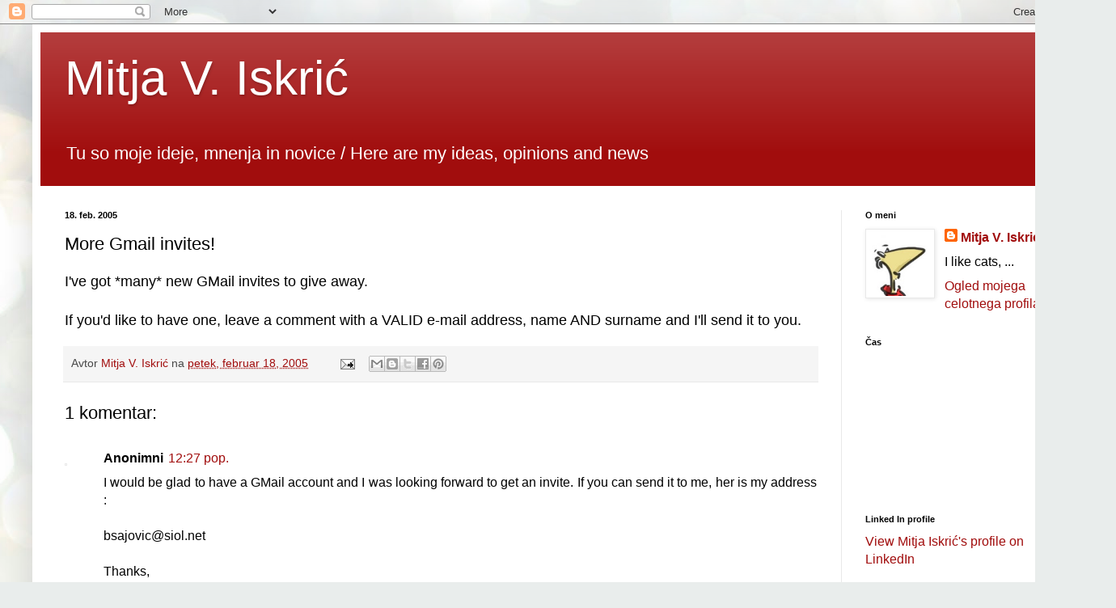

--- FILE ---
content_type: text/html; charset=utf-8
request_url: https://widgets.sofascore.com/sl/embed/tournament/136636/season/78463/standings/Slovenian%20Women's%20Football%20League%202025%2F2026?widgetTitle=Slovenian%20Women%27s%20Football%20League%202025%2F2026&showCompetitionLogo=true
body_size: 16807
content:
<!DOCTYPE html><html dir="ltr" lang="sl"><head><meta charSet="utf-8" data-next-head=""/><meta name="viewport" content="width=device-width" data-next-head=""/><link rel="preconnect" href="https://fonts.googleapis.com"/><link rel="preconnect" href="https://fonts.gstatic.com" crossorigin=""/><meta name="robots" content="noindex"/><link rel="preload" href="/_next/static/css/0805041d47e97000.css" as="style"/><link href="https://fonts.googleapis.com/css2?family=Roboto:wght@400;500;700&amp;display=swap" rel="stylesheet"/><link href="https://fonts.googleapis.com/css2?family=Roboto+Condensed:wght@700&amp;display=swap" rel="stylesheet"/><script defer="">
              window.dataLayer = window.dataLayer || [];
              function gtag(){dataLayer.push(arguments);}
              gtag('js', new Date());
              gtag('config', 'G-7HYM9TV415');
          </script><link rel="stylesheet" href="/_next/static/css/0805041d47e97000.css" data-n-g=""/><noscript data-n-css=""></noscript><script defer="" noModule="" src="/_next/static/chunks/polyfills-42372ed130431b0a.js"></script><script src="/_next/static/chunks/webpack-54aa0373f7351fef.js" defer=""></script><script src="/_next/static/chunks/framework-32ed1894af50a0a5.js" defer=""></script><script src="/_next/static/chunks/main-61ff50b04cf1560c.js" defer=""></script><script src="/_next/static/chunks/pages/_app-f674f8e363f839b2.js" defer=""></script><script src="/_next/static/chunks/9686-2cb77a9ac1b0d42f.js" defer=""></script><script src="/_next/static/chunks/651-f336890a8bf47e7a.js" defer=""></script><script src="/_next/static/chunks/pages/embed/tournament/%5BtournamentId%5D/season/%5BseasonId%5D/standings/%5B%5B...standingsName%5D%5D-4f2a659fa38d160d.js" defer=""></script><script src="/_next/static/c6xGCHnx7dfJFjHMYJVbs/_buildManifest.js" defer=""></script><script src="/_next/static/c6xGCHnx7dfJFjHMYJVbs/_ssgManifest.js" defer=""></script><style data-styled="" data-styled-version="5.3.11"></style></head><body><div id="__next"><div><div class="d_flex bg_surface.s1 w_100% h_100% flex-d_column xsDown:px_sm xs:px_lg bdr_lg bd_1px_solid_{colors.neutrals.nLv4}"></div></div></div><script id="__NEXT_DATA__" type="application/json">{"props":{"pageProps":{"pathname":"/embed/tournament/[tournamentId]/season/[seasonId]/standings/[[...standingsName]]","messages":{"index.hero.heading":"Live sports data that your audience will enjoy","index.hero.text":"Enrich your sports articles using Sofascore data – customized to your website.  Add various types of widgets from any sports and competition you want in only a couple of clicks. Not only will they boost your sports content, but you can now customize their appearance so they blend perfectly with your brand’s visual identity. All that in a couple of seconds.","index.hero.cta":"See how it works","about":"O nas","settings":"Nastavitve","contact":"Kontakt","allRightsReserved":"© 2021 Sofascore – All Rights Reserved.","privacyCookiePolicy":"Politika zasebnosti in piškotkov","visitUsOn":"Visit us on","aboutText":"Sofascore is a sports app that provides live score and sport statistics to over 20 million monthly active users. It covers over 11,000 tournaments in over 20 sports, including the amateur and local leagues added by users through Sofascore Editor. With the help of premium sport data providers, Sofascore also offers reliable deep stats on the level of a team, player, season and match. In addition to that, Sofascore translates hundreds of stats into unique live features that provide fans with engaging insight in a second.","cancel":"Prekliči","country":"Država","email":"Elektronski naslov","fullName":"Polno ime","getStarted":"Začnite","logIn":"Prijava","message":"Message","websiteName":"Name of website \u0026 Web address","password":"Password","requestAccess":"Request access","sendRequest":"Send request","wrongCredentials":"The email and password you entered did not match our records. Please double-check and try again.","startEditing":"Start editing","customize":"Customize","startCustomizing":"Start customizing","final":"Finale","3.place":"Tretje mesto","nextRoundTBD":"Tekme naslednjega kroga bodo še določene","notVisible":"Cup tree will become available with the 1/8 round.","team":"Ekipa","cupTree":"Turnirsko drevo","topPlayers":"Močan pritisk","teamOfTheWeek":"Moštvo tedna","teamOfTheSeason":"Team of the season","powerRankings":"Razvrstitev reprezentanc","lineups":"Postava","editorFixtures":"Editor fixtures","attackMomentum":"Trenutki napada","standingsWidgetMenuDesc":"Create and customize Standings widget.","stageSportWidgetMenuDesc":"Create and customize Motorsport standings widget","cupTreeWidgetMenuDesc":"Create and customize Cup tree widget.","topPlayersWidgetMenuDesc":"Create and customize Top players widget.","teamOfTheWeekWidgetMenuDesc":"Create and customize Team of the week widget.","powerRankingsWidgetMenuDesc":"Create and customize Power rankings widget.","playerWidgetMenuDesc":"Create and customize Player widget","fixturesWidgetMenuDesc":"Create and customize Fixtures widget","editorFixturesWidgetMenuDesc":"Create and customize Editor fixtures widget","lineupsWidgetMenuDesc":"Create and customize Lineups widget","attackMomentumWidgetMenuDesc":"Create and customize Attack Momentum widget","menu":"Meni","darkMode":"Dark mode","logout":"Odjava","player":"Igralec","manager":"Trener","today":"Danes","basic.contractSince":"Contract since","basic.since":"Od","player_height":"Višina","player_preferred_foot":"Primarna noga","N/A":"N/R","position":"Položaj","female_team":"(F)","click_for_average_values":"Average values for this position ({position})","average_sofascore_rating":"Average Sofascore Rating","player_shirt_number":"Številka dresa","nationality":"Državljanstvo","nationality.short":"Drž.","show_more":"Prikaži več","show_less":"Show less","moreStats":"For more stats, get {sofaScore} app","downloadApp":"Download {sofaScore} app","language":"Jezik","selectLanguage":"Select language","widgetLanguage":"Widget language","standingsWidgetTitle":"Add league standings","standingsWidgetBody":"With the help of our widget you can add any league standings you want to your content, and customize it to your website. Start by choosing the sport and the league you want, as well as any appearance you want. After that, simply copy the embed code you get and place it in any type of CMS. When your article is published, the league table will look the same as the one you see in the preview. Any change in live results will be immediately reflected in your widget.","cupTreeWidgetTitle":"Add cup tree","cupTreeWidgetBody":"Our cup tree widget enables you to add any cup tree to your website – regardless of the sport and competition. You just have to enter the competition and, if you wish, customize its appearance to your website in a couple of clicks. After you personalize the widget, just copy and paste the embed code to your website and it will immediately appear as in the preview. Any change in live results will be immediately reflected in your widget.","topPlayersWidgetTitle":"Add top players","topPlayersWidgetBody":"Top players widget is a list of the players with the highest Sofascore ratings – and that for any club and competition with Sofascore ratings available. You can simply click on the widget, choose the appearance and shape you want, copy to your CMS and have the top-performing players on your website in a second.","powerRankingsWidgetTitle":"Add power rankings","powerRankingsWidgetBody":"Sofascore power rankings present a system that automatically evaluates the power of each competing team. The rankings are based on various factors such as odds and results, and they change after every tournament round. By using the Power rankings widget you can now have them on your website - in whatever form and appearance you want. Just copy and paste the embed code to your website, and you’ll have appealing content for both hardcore and casual fans in a second.","motorsportWidgetTitle":"Motorsport standings","motorsportWidgetBody":"If you want to add motorsport standings to your website, start by choosing the competition. After that, decide between rankings of teams, competitors or a particular race. In the end, just choose the theme for the widget, and paste the code to your website.","playerWidgetTitle":"Player widget","playerWidgetBody":"Use Sofascore Player widget to give your readers key information on every football player’s performance. Simply visit a player's page on Sofascore web, copy the code and paste it to your website editor.","fixturesWidgetTitle":"Razporedi","fixturesWidgetBody":"Fixtures widget enables you to add a list of any fixtures to your website. Select the sport, date and league, and choose the matches you want. You can also combine more sports and dates in the widget and tailor the content for your audience.","editorFixturesWidgetTitle":"Editor fixtures","editorFixturesWidgetBody":"With the Editor fixtures widget, you can add a list of events with results for leagues managed by editors. Select the sport, competition, and season to get all the matches. In addition, matches can be easily filtered by round.","widgetsPlaceholderTitle":"More widgets coming soon","widgetsPlaceholderBody":"Despite the surprise release of iOS 14 that left app developers unprepared, an ambitious few have managed to push their way through — or even pull an all-nighter — in order to make their apps available with iOS 14 support on launch day. For the first time in years, the new version of iOS offers a new way for consumers to organize their home screens.","mobileResolutionWarning":"For editing widgets use our desktop version","thankYou":"Thank you","gettingConfirmationMail":"Your message was sent successfully. We will get back to you as soon as possible.","ok":"V redu","widgetLoading":"Loading the Widget","widgetPlaceholder":"Select parameters from the Sidebar and the Widget will appear here.","signedIn":"Signed in","signedOut":"Signed out","position.short":"Poz","riders.bikes":"Vozniki","riders.cycling":"Vozniki","drivers":"Vozniki","polePositions":"Najboljši štartni položaji","wins":"Zmage","podiums":"Stopničke","gridPosition":"Štart. poz.","pitStops":"Boks","laps":"Krogi","bestLap":"Najhitrejši krog","lapsLed":"Krogov v vodstvu","status":"Status","schedule":"Razpored","circuit":"Dirka","circuitLength":"Dolžina kroga","raceDistance":"Skupna dolžina dirke","lapRecord":"Rekord kroga","time":"Čas","stage":"Stage","race":"Dirka","rankingType":"Ranking Type","form.pregameForm":"Forma","standings_last_5":"Zadnjih 5","standings.overall":"Skupno","home":"Doma","away":"V gosteh","standings.liveTable":"Tabela v živo!","live_standings_embed":"Embed live standings on your website","standings.embed.backLink":"Lestvico zagotavlja {linkToSofascore}","Pts":"Točke","W-L":"Z-P","standings.label.wins":"Z","standings.label.draws":"N","standings.label.losses":"P","standings.label.matches":"O","standings.label.pct":"TOČ","standings.label.diff":"RAZ","standings.label.gamesBehind":"OT","standings.label.overtimeWins":"PZ","standings.label.overtimeLosses":"PP","standings.label.streak":"Niz","standings.label.penaltyWins":"KZ","standings.label.penaltyLosses":"KP","standings.label.overtimeAndPenaltyWins":"Z (P/K)","standings.label.overtimeAndPenaltyLosses":"P (P/K)","standings.label.scoresFor":"Z","standings.label.scoresAgainst":"P","standings.label.secondaryScoresFor":"DZ","standings.label.secondaryScoresAgainst":"DP","standings.label.oversFor":"Za","standings.label.sets":"Seti","standings.label.setsRatio":"Seti razmerje","standings.label.oversAgainst":"Proti","standings.label.netRunRate":"NRR","standings.label.threePoints":"3t","standings.label.twoPoints":"2t","standings.label.onePoint":"1t","standings.label.zeroPoints":"0t","standings.label.noResult":"BR","notStarted":"Se še ni začelo","awaitingExtraTime":"Čakanje podaljškov","awaitingExtraTime.short":"Čak. na pod.","postponed":"Preloženo","startDelayed":"Začetek preložen","canceled":"Odpovedano","interrupted":"Prekinitev","abandoned":"Odpovedano","pause":"Premor","suspended":"Kaznovan","ended":"Končano","willContinue":"Se bo nadaljevalo","1st half":"Prvi polčas","2nd half":"2. polčas","1st quarter":"1st quarter","2nd quarter":"2nd quarter","3rd quarter":"3rd quarter","4th quarter":"4th quarter","halftime":"Polčas","break":"Pavza","overtime":"Podaljšek","1st extra":"First extra time","2nd extra":"Second extra time","penalties":"Kazenski streli","awaitingPenalties":"Čakanje na kazenske strele","awaitingPenalties.short":"Čak. enajst.","extraTimeHalftime":"Polčas podaljška","extraTimeHalftime.short":"P K","odds_full_time":"Full-time","ht_status":"Polčas","full_time_short":"Končano","overtime.short":"OT","AP":"Po kazenskih strelih","after_extra_time_short":"Po podaljških","etN":"Pod. {n}","qN":"{n}. Č","ordinalQuarter":"{n, selectordinal, other {#.}} četrtina","ordinalExtra":"{n, selectordinal, other {#.}} podaljšek","ordinalPeriod.short":"{n, selectordinal, other {#.}}","firstHalf":"First half","secondHalf":"Second half","walkover":"Preobrat","retired":"Upokojen","status.finalResultOnly":"Samo končni rezultat (FRO)","motorsport.standings":"Motorsport standings","tournament.standings":"Lestvice","group":"Group","required":"Required","minChars":"{min} characters minimum","select":"Izberi","copiedToClipboard":"Kopirano v odložišče","goals":"Zadetki","content":"Content","sport":"Šport","show":"Show","tournament":"Tournament","standings.single":"Single","standings.multi":"Multi","editTeamsEmbed":"Show / hide teams","editGroupsEmbed":"Show / hide groups","selectParticipants":"Select Participants","selectAll":"Izberi vse","deselectAll":"Odznači vse","header":"Header","showCompetitionLogo":"Show competition logo","appearance":"Appearance","width":"Width","theme":"Theme","widgetTheme":"Widget theme","yourWebsiteBackground":"Your website background color","colorHex":"Color hex","embedCode":"Embed code","copy":"Kopiraj","reset":"Reset","apply":"Potrdi","searchCompetition":"Search competition","searchPlayer":"Search player","search":"Išči","small":"Small","medium":"Medium","large":"Large","chooseBetween":"Choose between {min} - {max}","maxValue":"Max is {max}","enterColorHex":"Enter hex format","competition":"Tekmovanje","editContent":"Edit content","round":"Krog","standardFeatures":"Standard features","useStandardDesign":"Use standard design","statsProvidedBySofascore":"Stats provided by sofascore.com","widget.footer.text":"Every game counts","widget.footer.button":"Glej veliko več","fixtures":"Razporedi","addFixtures":"Add Fixtures","selectMatches":"Select Matches","next":"Naslednji","edit":"Uredi","noEvents":"There is no events for selected date, please choose another date.","confirm":"Potrdi","previous":"Prejšnji","selectMatch":"Select match","searchTeam":"Search Team","possibleLineups":"Verjetne postave","lineups.averageAge":"Povprečna starost prvih 11 je \u003chighlighted\u003e{age} let\u003c/highlighted\u003e","substitution_out":"Iz igre","roundN":"Krog {n}","quarterfinals":"Četrtfinale","semifinals":"Polfinale","season":"Sezona","qualificationRoundN":"Kvalifikacijski krog {n}","Qualification":"Kvalifikacije","knockout_stage":"Izločilni boji","3rdPlace":"Tretje mesto","error.anErrorOccurred":"Pojavila se je napaka","error.pageCannotBeFound":"Stran ali datoteko, ki jo iščete, ni mogoče najti","error.somethingWrongWithPage":"Prišlo je do težave z zahtevano stranjo.","error.takeMeToHomePage":"Take me to home page","football_defender":"{gender, select, M {Branilec} F {Branilka} other {}}","football_midfielder":"{gender, select, M {Vezist} F {Vezistka} other {}}","football_forward":"{gender, select, M {Napadalec} F {Napadalka} other {}}","goalkeeper":"{gender, select, M {Vratar} F {Vratarka} other {}}","position.defender.short":"D","position.midfielder.short":"M","position.forward.short":"F","position.goalkeeper.short":"G","position.basketball.center.short":"C","position.centerForward.short":"C-F","position.basketball.forward.short":"F","position.forwardCenter.short":"F-C","position.forwardGuard.short":"F-G","position.guard.short":"G","position.guardForward.short":"G-F","position.defenseman.short":"D","position.goalie.short":"G","position.hockey.short.center":"C","position.leftWing.short":"L","position.rightWing.short":"R","topPlayersShown":"Number of top players shown","topPlayersNum":"Number of top players {desc}","selectTeam":"Select team","selectCategory":"Select category","rating":"Ocena","football_expected_goals":"Expected goals (xG)","football_assists":"Asistence","expectedAssists":"Pričakovane asistence (xA)","goals_and_assists":"Goals + assists","football_penalty_goals":"Zadetki iz kazenskega strela","football_free_kick_goals":"Zadetki iz prostega strela","football_scoring_frequency_minutes":"Strelska frekvenca (na minute)","football_shots_per_game":"Strelov na tekmo","football_shots_on_goal":"Streli na gol","football_big_chances_missed":"Zgrešene velike priložnosti","bigChancesCreated":"Ustvarjene velike priložnosti","accuratePerGame":"Točnost na tekmo","football_key_passes":"Ključne podaje","accLongPasses":"Točne dolge žoge","football_successful_dribbles":"Uspešna preigravanja","penaltyWon":"Uspešni kazenski streli","football_tackles_per_game":"Odvzemi na tekmo","interceptions_per_game":"Prestrezanja na tekmo","football_clearances_per_game":"Razčiščevanj na tekmo","football_possession_lost":"Izgubljena posest","yellow_cards":"Rumeni kartoni","football_yellow_cards":"Rumeni kartoni","red_cards":"Rdeči kartoni","savesMade":"Obrambe","goalsPrevented":"Preprečeni zadetki","mostConceded":"Največ prejetih","leastConceded":"Najmanj prejetih","football_clean_sheets":"Brez prejetega zadetka","czech-republic":"Češka","iran":"Iran","hopman-cup":"Hopmanov Pokal","trinidad-and-tobago":"Trinidad in Tobago","colombia":"Kolumbija","electronic-leagues":"Elektronska liga","lesotho":"Lesoto","sudan":"Sudan","belarus":"Belorusija","south-africa":"Južna Afrika","veterans-women":"Veterani ženske","palestine":"Palestina","caribbean":"Karibi","dr-congo":"Vzhodni Kongo","uae":"Združeni arabski emirati","mali":"Mali","senegal":"Senegal","equatorial-guinea":"Ekvatorialna Gvineja","wheelchairs":"Vozički","bahrain":"Bahrajn","estonia":"Estonija","serbia":"Srbija","new-zealand":"Nova Zelandija","usa":"ZDA","libya":"Libija","panama":"Panama","curling-men":"Curling moški","canada":"Kanada","andorra":"Andora","woman":"Ženska","honduras":"Honduras","mongolia":"Mongolija","burundi":"Burundi","haiti":"Haiti","world":"Svet","syria":"Sirija","saotomeandprincipe":"Sveti Tomaž in Princ","hong-kong":"Hong Kong","nepal":"Nepal","bulgaria":"Bolgarija","croatia":"Hrvaška","sierra-leone":"Sierra Leone","united-kingdom":"Velika Britanija","burkina-faso":"Burkina Faso","germany":"Nemčija","lebanon":"Libanon","macao":"Macau","guinea-bissau":"Gvineja Bissau","asian":"Azijski","veterans-men":"Veterani moški","tajikistan":"Tadžikistan","uganda":"Uganda","solomon-islands":"Salomonovi otoki","turkey":"Turčija","gambia":"Gambija","asian-games":"Azijske igre","saint-kitts-and-nevis":"Sveti Krištof in Nevis","guatemala":"Gvatemala","rugby-union-tens":"Rugby Unija desetih","gibraltar":"Gibraltar","davis-cup":"Davisov Pokal","uruguay":"Urugvaj","taiwan":"Tajvan","oman":"Oman","cameroon":"Kamerun","denmark":"Danska","moldova":"Moldavija","laos":"Laos","mozambique":"Mozambik","afghanistan":"Afganistan","europe":"Evropa","motocross":"Motokros","kazakhstan":"Kazahstan","nicaragua":"Nikaragva","biathlon-mixed":"Biatlon mešano","saudi-arabia":"Savdska Arabija","bobsleigh-women":"Bob ženske","south-korea":"Južna Koreja","500m-women":"500m Ženske","portugal":"Portugalska","romania":"Romunija","liberia":"Liberija","rally":"Reli","lithuania":"Litva","cross-country-men":"Tek na smučeh moški","benin":"Benin","ukraine":"Ukrajina","tahiti":"Tahiti","new-caledonia":"Nova Kaledonija","cyprus":"Ciper","zanzibar":"Zanzibar","champ-car-world-series":"Champ Car World Series","north-central-america":"Severna in Srednja Amerika","scotland":"Škotska","indonesia":"Indonezija","mauritania":"Mavretanija","aruba":"Aruba","bikes":"Motorji","djibouti":"Džibuti","jordan":"Jordanija","montenegro":"Črna gora","dominican-republic":"Dominikanska republika","puerto-rico":"Portoriko","namibia":"Namibija","cambodia":"Kambodža","malawi":"Malavi","singapore":"Singapur","albania":"Albanija","bahamas":"Bahami","ski-jumping":"Smučarski skoki","biathlon-women":"Biatlon ženske","angola":"Angola","bermuda":"Bermuda","cross-country-women":"Tek na smučeh ženske","snowboard-men":"Snowboard moški","zambia":"Zambija","philippines":"Filipini","africa":"Afrika","indycar":"IndyCar","formula-1":"Formula 1","finland":"Finska","chile":"Čile","exhibition":"Eksibicija","ireland":"Irska","macedonia":"Makedonija","challenger-women":"Challenger ženske","morocco":"Maroko","maldives":"Maldivi","alpine-mixed":"Alpsko smučanje mešano","united-arab-emirates":"Združeni arabski emirati","czech":"Češčina","northern-cyprus":"Severni Ciper","wales":"Wales","azerbaijan":"Azerbajdžan","north-america":"Severna Amerika","papua-new-guinea":"Papuanska Nova Gvineja","guam":"Gvam","south-sudan":"Južni Sudan","swaziland":"Svazi","national":"Nacionalno","porsche-supercup":"Porsche Supercup","tanzania":"Tanzanija","myanmar":"Mjanmar","thailand":"Tajska","georgia":"Gruzija","paraguay":"Paragvaj","san-marino":"San Marino","brazil":"Brazilija","barbados":"Barbados","kyrgyzstan":"Kirgizistan","curacao":"Curacao","federation-cup":"Pokal Federacij","supercars":"Supercars","faroe-islands":"Ferski otoki","guyana":"Gvajana","niger":"Niger","mauritius":"Mavricij","slovakia":"Slovaška","ghana":"Gana","curling-women":"Curling ženske","rwanda":"Ruanda","itf-men":"ITF Moški","gabon":"Gabon","olympics":"Olimpijske igre","england":"Anglija","norway":"Norveška","seychelles":"Sejšeli","cayman-islands":"Kajmanski otoki","peru":"Peru","ivory-coast":"Slonokoščena obala","vanuatu":"Vanuatu","legends":"Legende","antigua-and-barbuda":"Antigva in Barbuda","races":"Dirke","congo-republic":"Zahodni Kongo","juniors":"Juniorji","asia":"Azija","qatar":"Katar","international-youth":"Mednarodno Mladinci","specials":"Posebno","italy":"Italija","men":"Moški","australia":"Avstralija","nigeria":"Nigerija","somalia":"Somalija","slovenia":"Slovenija","sri-lanka":"Šrilanka","north-korea":"Severna Koreja","kenya":"Kenija","el-salvador":"Salvador","world-baseball-classic":"World Baseball Classic","northern-ireland":"Severna Irska","rugby-union-sevens":"Rugby Unija Sedem","russia":"Rusija","pakistan":"Pakistan","belgium":"Belgija","ski-jumping-women":"Smučarski skoki ženske","france":"Francija","syrian-arab-republic":"Sirija","alpine-women":"Alpsko smučanje ženske","netherlands":"Nizozemska","south-america":"Južna Amerika","international":"Mednarodno","international-clubs":"Mednarodno Klubi","rugby-union":"Rugby Unija","friendly-games":"Prijateljske tekme","tunisia":"Tunizija","uzbekistan":"Uzbekistan","iceland":"Islandija","samoa":"Samoa","kuwait":"Kuvajt","liechtenstein":"Liechtenstein","oceania":"Oceanija","austria":"Avstrija","chad":"Čad","madagascar":"Madagaskar","kosovo":"Kosovo","comoros":"Komori","guinea":"Gvineja","formula-e":"Formula E","olympic-games":"Olimpijske igre","ecuador":"Ekvador","israel":"Izrael","spain":"Španija","turkmenistan":"Turkmenistan","india":"Indija","biathlon-men":"Biatlon moški","speedway":"Speedway","iraq":"Irak","chinese-taipei":"Kitajski Tajpej","luxembourg":"Luksemburg","mexico":"Mehika","algeria":"Alžirija","latvia":"Latvija","rugby-league":"Rugby Liga","botswana":"Bocvana","bolivia":"Bolivija","crimea":"Krim","yemen":"Jemen","venezuela":"Venezuela","zimbabwe":"Zimbabve","nordic-combined":"Nordijska kombinacija","itf-women":"ITF Ženske","cuba":"Kuba","argentina":"Argentina","bosnia-herzegovina":"Bosna in Hercegovina","bosnia-and-herzegovina":"Bosna in Hercegovina","suriname":"Surinam","jamaica":"Jamajka","alpine-men":"Alpsko smučanje moški","sweden":"Švedska","togo":"Togo","ethiopia":"Etiopija","gp2-series":"GP2 Serija","fiji":"Fidži","japan":"Japonska","belize":"Belize","egypt":"Egipt","hungary":"Madžarska","switzerland":"Švica","bangladesh":"Bangladeš","vietnam":"Vietnam","malta":"Malta","armenia":"Armenija","ski-jumping-mixed":"Smučarski skoki mešano","poland":"Poljska","china":"Kitajska","luge-mixed":"Sankanje mešano","costa-rica":"Kostarika","snowboard-women":"Snowboard ženske","malaysia":"Malezija","rallycross":"Rallycross","greece":"Grčija","simulated-reality-league":"Simulirana Reality Liga","simulated-reality-women":"Simulated Reality Liga - Ženske","north-macedonia":"Severna Makedonija","bhutan":"Butan","dota-2":"Dota 2","dota2":"Dota 2","csgo":"CS:GO","lol":"LoL","amateurCategory":"{countryName} Amaterji","match-for-3rd-place":"Tekma za tretje mesto","football_left_defender":"{gender, select, M {Levi branilec} F {Leva branilka} other {}}","football_centre_defender":"{gender, select, M {Centralni branilec} F {Centralna branilka} other {}}","football_right_defender":"{gender, select, M {Desni branilec} F {Desna branilka} other {}}","football_defensive_midfielder":"{gender, select, M {Obrambni vezist} F {Obrambna vezistka} other {}}","football_left_midfielder":"{gender, select, M {Levi vezist} F {Leva vezistka} other {}}","football_right_midfielder":"{gender, select, M {Desni vezist} F {Desna vezistka} other {}}","football_centre_midfielder":"{gender, select, M {Centralni vezist} F {Centralna vezistka} other {}}","football_attacking_midfielder":"{gender, select, M {Napadalni vezist} F {Napadalna vezistka} other {}}","football_left_winger":"{gender, select, M {Levo krilo} F {Levo krilo} other {}}","rightWinger":"Desno krilo","football_striker":"{gender, select, M {Napadalec} F {Napadalka} other {}}","position.defenderLeft.short":"DL","position.defenderCenter.short":"DC","position.defenderRight.short":"DR","position.midfielderLeft.short":"ML","position.midfielderRight.short":"MR","position.midfielderCenter.short":"MC","position.attackingMidfielder.short":"AM","position.leftWinger.short":"LW","position.rightWinger.short":"RW","position.striker.short":"ST","assist":"Asistenca","football_accurate_chip_passes":"Natančno razčlenjene podaje","football_posession_won":"Osvojena posest","errorLedToShot":"Napaka, ki je privedla do strela","errorLedToGoal":"Napaka, ki privede do zadetka","matches_total":"Skupaj odigrano","minutes_per_game":"Minute na tekmo","football_dispossessed":"Izgubljene žoge","football_dribbled_past_per_game":"Preigran na tekmo","football_yellow_red":"Red (2 yellows)","football_penalties_saved":"Obranjeni kazenski streli","succRunsOutPerGame":"Uspešnih tekov na tekmo","goal_conversion":"Realiziranje priložnosti","football_free_kick_conversion":"Učinkovitost prostih strelov","accPassesOwnHalf":"Točne podaje na svoji polovici","accPassesOppositionHalf":"Točne podaje na nasprotnikovi polovici","goalsConcededInsideBox":"Prejeto znotraj kazenskega prostora","goalsConcededOutsideBox":"Prejeto izven kazenskega prostora","football_saves_inside_box":"Obrambe znotraj kazenskega prostora","savesFromOutsideBox":"Obrambe zunaj kazenskega prostora","accCrosses":"Točne visoke podaje","round_of_16":"Osmina finala","round_of_32":"Najboljših 32","round_of_64":"Najboljših 64","round_of_128":"Najboljših 128","group_letter":"Skupina {n}","minifootball_2_min_suspension":"Dvominutna kazen","minifootball_outfield_player":"Igralec izven igrišča","minifootball_outfield_player_short":"OF","all":"Vse","aland-islands":"Aland Islands","american-samoa":"American Samoa","anguilla":"Anguilla","british-virgin-islands":"British Virgin Islands","brunei-darussalam":"Brunei Darussalam","bouvet-island":"Bouvet Island","bonaire":"Bonaire","cape-verde":"Cape Verde","central-african-republic":"Central African Republic","cook-islands":"Cook Islands","dominica":"Dominica","eritrea":"Eritrea","falkland-islands":"Falkland Islands","french-guiana":"French Guiana","fyr-macedonia":"FYR Macedonia","greenland":"Greenland","grenada":"Grenada","guadeloupe":"Guadeloupe","guernsey":"Guernsey","jersey":"Jersey","macau":"Macau","martinique":"Martinique","montserrat":"Montserrat","netherlands-antilles":"Netherlands Antilles","northern-mariana-islands":"Northern Mariana Islands","reunion":"Reunion","saint-lucia":"Saint Lucia","saint-pierre-and-miquelon":"Saint Pierre and Miquelon","saint-vincent-and-the-grenadines":"Saint Vincent and the Grenadines","sao-tome-and-principe":"Sveti Tomaž in Princ","east-timor":"East Timor","tonga":"Tonga","turks-and-caicos-islands":"Turks and Caicos Islands","vatican":"Vatican","us-virgin-islands":"US Virgin Islands","wallis-and-futuna":"Wallis and Futuna","kiribati":"Kiribati","marshall-islands":"Marshall Islands","micronesia":"Micronesia","nauru":"Nauru","niue":"Niue","palau":"Palau","great-britain":"Great Britain","monaco":"Monaco","holland":"Holland","antarctica":"Antarctica","british-indian-ocean-territory":"British Indian Ocean Territory","brunei":"Brunei","christmas-island":"Christmas Island","cocos-(keeling)-islands":"Cocos (Keeling) Islands","french-southern-territories":"French Southern Territories","heard-island-and-mcdonald-islands":"Heard Island and McDonald Islands","holy-see":"Holy See","isle-of-man":"Isle of Man","eswatini":"Eswatini","french-polynesia":"French Polynesia","mayotte":"Mayotte","norfolk-island":"Norfolk Island","pitcairn":"Pitcairn Islands","saint-barthelemy":"Saint Barthelemy","saint-helena-ascension-and-tristan-da-cunha":"Saint Helena, Ascension and Tristan da Cunha","saint-martin":"Saint Martin","sint-maarten":"Sint Maarten","south-georgia-and-the-south-sandwich-islands":"South Georgia and the South Sandwich Islands","svalbard-and-jan-mayen":"Svalbard and Jan Mayen","tokelau":"Tokelau","tuvalu":"Tuvalu","united-states-minor-outlying-islands":"United States Minor Outlying Islands","western-sahara":"Western Sahara","turkiye":"Turčija","czechia":"Czechia","cote-d'ivoire":"Cote d'Ivoire","player.position.unknown":"Ni podatka","venue":"Stadion","info":"Informacije","capacity":"Kapaciteta","city":"Mesto","total_players":"Število igralcev","average_player_age":"Povprečna starost igralca","foundation_date":"Founded","basic.name":"Ime","team_coach":"Trener","ranking":"Uvrstitev","standings.label.latest":"Nazadnje","widget_no_data_available_matchup":"No data available for this matchup.","player.transfer.unknown":"Ni podatka","injuryTime":"Sodniški podaljšek {time}","substitution.in":"V igro","shorthandedGoal":"Zadetek z igralcem manj","powerplayGoal":"Zadetek z igralcem več","goal":"Gol","ownGoal":"Avtogol","substitution":"Zamenjava","substitutionIn":"Zamenjava - V igro","substitutionOut":"Zamenjava - Iz igre","penalty":"Kazenski strel","missedPenalty":"Zgrešen kazenski strel","penaltyTaker":"Izvajalec kazenskega strela","yellowCard":"Rumeni karton","2ndYellowCard":"2. rumeni karton (rdeči)","redCard":"Rdeči karton","cardUpgrade.changed":"Spremenjen karton","cardUpgrade.noChange":"Pregledan karton","varDecision":"Odločitev VAR","reviewed":"Pregledano","argument":"Ugovarjanje","dangerousPlay":"Nevarna igra","simulation":"Simuliranje","otherReason":"Drugi razlogi","unallowedFieldEntering":"Nedovoljen vstop na igrišče","fight":"Pretep","foul":"Prekršek","handball":"Igra z roko","leavingField":"Zapušča polje","onBench":"Na klopi","offTheBallFoul":"Prekršek brez žoge","persistentFouling":"Več zaporednih prekrškov","professionalFoul":"Taktični prekršek","professionalHandball":"Igra z roko","professionalFoulLastMan":"Taktični prekršek zadnjega igralca","rescindedCard":"Preklican karton","unsportingBehaviour":"Nešportno obnašanje","timeWasting":"Kradenje časa","violentConduct":"Nasilno obnašanje","postMatch":"Po koncu tekme","offTarget":"Izven okvirja","woodwork":"Vratnica","goalkeeperSave":"Obramba vratarja","penalty_suspension":"Kazen","penalty_two_min_suspension":"2-minutna prekinitev","penalty_four_min_suspension":"4-minutna prekinitev","penalty_five_min_suspension":"5-minutna prekinitev","penalty_ten_min_suspension":"10-minutna prekinitev","rugby_temporary_substitution":"Začasna menjava","widget_incidents_not_started":"This match hasn't started yet.","goalAwarded":"Pregled zadetka","goalAwarded.true":"Zadetek priznan","goalAwarded.false":"Ni zadetka","goalNotAwarded":"Brez zadetka","goalNotAwarded.true":"Zadetek ni priznan","goalNotAwarded.false":"Dosežen gol","penaltyAwarded":"Pregled najstrožje kazni","penaltyAwarded.true":"Priznana najstrožja kazen","penaltyAwarded.false":"Preklicana najstrožja kazen","penaltyNotAwarded":"Ni najstrožje kazni","penaltyNotAwarded.true":"Najstrožja kazen ni priznana","penaltyNotAwarded.false":"Dosojena kazen","redCardGiven":"Pregled rdečega kartona","redCardGiven.true":"Potrjen rdeči karton","redCardGiven.false":"Preklican rdeči karton","cardUpgrade":"Pregledan karton","mistakenIdentity":"Preverjanje napake","mistakenIdentity.true":"Potrjena napaka","points":"Točke","round_number":"Krog {n}","years_short":"{n, plural, one {yr} other {yrs}}","players":"Igralci","size":"Size","additional":"Additional","theme_option_light":"Svetlo","theme_option_dark":"Temno","selectedParticipants":"Selected participants ({n})","manuallySelectDeselectParticipants":"Manually select or deselect which participants to include in the widget.","selectedStandings":"Selected standings ({n})","manuallySelectDeselectGroup":"Manually select or deselect which standings to include in the widget.","selectGroups":"Select groups","selectedCount":"Selected ({n})","showPlayersInWidget":"Show players in widget","areYouSureYouWantToDelete":"Are you sure you want to delete?","date":"Date","empty_filtered_events_title":"No events found","widget_offside_error_message":"The widget ran into an error and went offside. Please give it another try.","teams_highlighted":"Highlighted ({highlightedCount})","chip_by_date":"Po datumu","chip_by_round":"Po krogu","form_short":"Forma","football_attribute_overview_title":"Attribute Overview","select_component":"Select component","player.shootmap.total":"Skupaj","player.shootmap.made":"Narejeno","player.shootmap.missed":"Zgrešeno","shot_map_description":"Za vsako območje barve predstavljajo igralčevo povprečje zadetkov v primerjavi s povprečjem lige.","team_event_shot_map_description":"Barve predstavljajo odstotek strelov ekip v primerjavi s povprečjem lige po posameznih področjih.","shotmap_minimum_shots":"Manj kot 5 strelov","tap_image_shotmap":"Tapnite sliko ali ikono, če želite zamenjati vrednosti","football_match_shotmap":"Zemljevid strelov","playoffs":"Končnica","regularSeason":"Redni del sezone","position.defensiveMidfielder":"DM","centerForward":"Centralni napadalec","basketball.forward":"Napadalec","forwardCenter":"Krilo-Center","forwardGuard":"Krilo-Branilec","guard":"Branilec","guardForward":"Branilec-Krilo","goalie":"Vratar","hockey.center":"Sredina","leftWing":"Levo krilo","rightWing":"Desno krilo","pitcher":"Metalec","catcher":"Lovilec","1stBase":"Prva baza","2ndBase":"Druga baza","3rdBase":"Tretja baza","shortstop":"Bližnji zaustavljalec","leftField":"Levo zunanje polje","centerField":"Centralno zunanje polje","rightField":"Desno zunanje polje","designatedHitter":"Določen odbijalec","startingPitcher":"Začetni metalec","closer":"Zaključevalec","pinchHitter":"Rezervni odbijalec","pinchRunner":"Rezervni tekač","baseRunner":"Osnovni tekač","outfield":"Izven polja","infield":"V polju","reliefPitcher":"Pomožni metalec","util":"Univerzalni igralec","utilInfielder":"Notranji univerzalni igralec","utilOutfielder":"Zunanji univerzalni igralec","rhPitcher":"Metalec desničar","lhPitcher":"Metalec levičar","rhStarted":"Začetnik desničar","lhStarter":"Začetnik levičar","lhReliever":"Drugi metalec levičar","rhReliever":"Drugi metalec desničar","batter":"Metalec","position.pitcher.short":"P","position.catcher.short":"C","position.1stBase.short":"1B","position.2ndBase.short":"2B","position.3rdBase.short":"3B","position.shortstop.short":"SS","position.leftField.short":"LF","position.centerField.short":"CF","position.rightField.short":"RF","position.designatedHitter.short":"DH","position.startingPitcher.short":"SP","position.closer.short":"CP","position.pinchHitter.short":"PH","position.pinchRunner.short":"PR","position.baseRunner.short":"BR","position.outfield.short":"OF","position.infield.short":"IF","position.reliefPitcher.short":"RP","position.util.short":"UT","position.utilInfielder.short":"UI","position.utilOutfielder.short":"UO","position.rhPitcher.short":"RHP","position.lhPitcher.short":"LHP","position.rhStarted.short":"RHS","position.lhStarter.short":"LHS","position.lhReliever.short":"LHR","position.rhReliever.short":"RHR","position.batter.short":"B","punter":"Punter","puntReturner":"Vrnjeni punti","longSnapper":"Podajalec dolgih razdalj","kicker":"Izvajalec strela","tackle":"Odvzem žoge","offensiveTackle":"Napadalen odvzem žoge","offensiveLineman":"Napadalen igralec na črti","offensiveGuard":"Napadalen branilec","amf.guard":"Branilec","amf.center":"Sredina","quarterback":"Podajalec","runningBack":"Teče nazaj","fullback":"Zadnji branilec","tightEnd":"Tesen konec","wideReceiver":"Širok sprejem","strongSafety":"Močna varnost","safety":"Varnost","freeSafety":"Prosta varnost","defensiveLineman":"Obrambni igralec na črti","defensiveBack":"Obrambni zadnji","cornerBack":"Obrambno krilo","noseTackle":"Nose odvzem žoge","defensiveTackle":"Obrambni odvzem žoge","defensiveEnd":"Obrambni končni","outsideLinebacker":"Zunanji linijski","middleLinebacker":"Sredinski linijski","linebacker":"Linijski","insideLinebacker":"Notranji linijski","position.punter.short":"P","position.puntReturner.short":"PR","position.longSnapper.short":"LS","position.kicker.short":"K","position.tackle.short":"T","position.offensiveTackle.short":"OT","position.offensiveLineman.short":"OL","position.offensiveGuard.short":"OG","position.amf.guard.short":"G","position.amf.center.short":"C","position.quarterback.short":"QB","position.runningBack.short":"RB","position.fullback.short":"FB","position.tightEnd.short":"TE","position.wideReceiver.short":"WR","position.strongSafety.short":"SS","position.safety.short":"SAF","position.freeSafety.short":"FS","position.defensiveLineman.short":"DL","position.defensiveBack.short":"DB","position.cornerBack.short":"CB","position.noseTackle.short":"NT","position.defensiveTackle.short":"DT","position.defensiveEnd.short":"DE","position.outsideLinebacker.short":"OLB","position.middleLinebacker.short":"MLB","position.linebacker.short":"LB","position.insideLinebacker.short":"ILB","rightBack":"Desni zunanji","position.rightBack.short":"RB","leftBack":"Levi zunanji","position.leftBack.short":"LB","handball_position_centre_back":"Sredinski zunanji","position.centralBack.short":"CB","pivot":"Krožni napadalec","position.pivot.short":"P","position.batter":"Metalec","position.all.rounder":"Vsestranski","position.wicket.keeper":"Varovalec","position.bowler":"Metalec","volleyball_player_position_outside_hitter_short":"OH","volleyball_player_position_middle_blocker_short":"MB","volleyball_player_position_libero_short":"L","volleyball_player_position_opposite_short":"OPP","volleyball_player_position_setter_short":"S","volleyball_player_position_outside_hitter":"Sprejemalec","volleyball_player_position_middle_blocker":"Bloker","volleyball_player_position_libero":"Libero","volleyball_player_position_opposite":"Korektor","volleyball_player_position_setter":"Podajalec","foot.right":"Desna","foot.left":"Leva","foot.both":"Obe"},"standingsProps":{"tournamentId":136636,"seasonId":78463,"initialStandingsData":{"standings":[{"type":"total","descriptions":[],"rows":[{"team":{"name":"ŽNK Mura","slug":"znk-mura-nona","shortName":"Mura","gender":"F","sport":{"name":"Football","slug":"football","id":1},"userCount":2441,"nameCode":"POM","disabled":false,"national":false,"type":0,"id":38362,"teamColors":{"primary":"#374df5","secondary":"#374df5","text":"#ffffff"},"fieldTranslations":{"nameTranslation":{"ar":"زد إن كيه مورا","ru":"ЗНК Помурье"},"shortNameTranslation":{"ar":"مورا"}}},"descriptions":[],"promotion":{"text":"Championship round","id":48},"position":1,"matches":14,"wins":13,"scoresFor":118,"scoresAgainst":4,"id":1717242,"losses":0,"draws":1,"points":40,"scoreDiffFormatted":"+114"},{"team":{"name":"ŽNK Ljubljana","slug":"znk-ljubljana","shortName":"ŽNK Ljubljana","gender":"F","sport":{"name":"Football","slug":"football","id":1},"userCount":558,"nameCode":"ZLJ","disabled":false,"national":false,"type":0,"id":389487,"teamColors":{"primary":"#374df5","secondary":"#374df5","text":"#ffffff"},"fieldTranslations":{"nameTranslation":{"ar":"زد إن كيه ليوبليانا"},"shortNameTranslation":{"ar":"زد إن كيه ليوبليانا"}}},"descriptions":[],"promotion":{"text":"Championship round","id":48},"position":2,"matches":15,"wins":12,"scoresFor":91,"scoresAgainst":10,"id":1717241,"losses":2,"draws":1,"points":37,"scoreDiffFormatted":"+81"},{"team":{"name":"Primorje Gaia Naturelle","slug":"primorje-gaia-naturelle","shortName":"Primorje","gender":"F","sport":{"name":"Football","slug":"football","id":1},"userCount":370,"nameCode":"PAJ","disabled":false,"national":false,"type":0,"id":390592,"teamColors":{"primary":"#374df5","secondary":"#374df5","text":"#ffffff"},"fieldTranslations":{"nameTranslation":{"ar":"بريمورجي غايا ناتوريل"},"shortNameTranslation":{"ar":"بريمورجي"}}},"descriptions":[],"promotion":{"text":"Championship round","id":48},"position":3,"matches":14,"wins":11,"scoresFor":70,"scoresAgainst":23,"id":1717234,"losses":3,"draws":0,"points":33,"scoreDiffFormatted":"+47"},{"team":{"name":"ZNK Radomlje","slug":"znk-radomlje","gender":"F","sport":{"name":"Football","slug":"football","id":1},"userCount":438,"nameCode":"RAD","national":false,"type":0,"id":281399,"teamColors":{"primary":"#374df5","secondary":"#374df5","text":"#ffffff"},"fieldTranslations":{"nameTranslation":{"ar":"زد إن كيه رادوملي"},"shortNameTranslation":{}}},"descriptions":[],"promotion":{"text":"Championship round","id":48},"position":4,"matches":14,"wins":10,"scoresFor":83,"scoresAgainst":11,"id":1844406,"losses":2,"draws":2,"points":32,"scoreDiffFormatted":"+72"},{"team":{"name":"ŽNK Olimpija Ljubljana","slug":"znk-olimpija-ljubljana","shortName":"Olimpija Ljubljana","gender":"F","sport":{"name":"Football","slug":"football","id":1},"userCount":598,"nameCode":"OLJ","disabled":false,"national":false,"type":0,"id":263236,"teamColors":{"primary":"#66ff00","secondary":"#66ff00","text":"#66ff00"},"fieldTranslations":{"nameTranslation":{"ar":"زد إن كيه أوليمبيا ليوبليانا"},"shortNameTranslation":{"ar":"أوليمبيا ليوبليانا"}}},"descriptions":[],"promotion":{"text":"Championship round","id":48},"position":5,"matches":15,"wins":9,"scoresFor":72,"scoresAgainst":18,"id":1717243,"losses":6,"draws":0,"points":27,"scoreDiffFormatted":"+54"},{"team":{"name":"ŽNK Krim","slug":"znk-krim","shortName":"ŽNK Krim","gender":"F","sport":{"name":"Football","slug":"football","id":1},"userCount":326,"nameCode":"ZKR","disabled":false,"national":false,"type":0,"id":281398,"teamColors":{"primary":"#374df5","secondary":"#374df5","text":"#ffffff"},"fieldTranslations":{"nameTranslation":{"ar":"زد إن كيه كرييم"},"shortNameTranslation":{"ar":"زد إن كيه كرييم"}}},"descriptions":[],"promotion":{"text":"Relegation Round","id":22},"position":6,"matches":15,"wins":8,"scoresFor":31,"scoresAgainst":50,"id":1717240,"losses":7,"draws":0,"points":24,"scoreDiffFormatted":"-19"},{"team":{"name":"ŽN Maribor","slug":"zn-maribor","gender":"F","sport":{"name":"Football","slug":"football","id":1},"userCount":100,"nameCode":"NMA","disabled":false,"national":false,"type":0,"id":1108412,"teamColors":{"primary":"#374df5","secondary":"#374df5","text":"#ffffff"},"fieldTranslations":{"nameTranslation":{"ar":"زد إن ماريبور"},"shortNameTranslation":{}}},"descriptions":[],"promotion":{"text":"Relegation Round","id":22},"position":7,"matches":14,"wins":4,"scoresFor":26,"scoresAgainst":61,"id":1717238,"losses":9,"draws":1,"points":13,"scoreDiffFormatted":"-35"},{"team":{"name":"ŽNK Aluminij","slug":"znk-aluminij","gender":"F","sport":{"name":"Football","slug":"football","id":1},"userCount":250,"nameCode":"NAL","disabled":false,"national":false,"type":0,"id":789014,"teamColors":{"primary":"#374df5","secondary":"#374df5","text":"#ffffff"},"fieldTranslations":{"nameTranslation":{"ar":"زد إن كيه ألومينيي"},"shortNameTranslation":{}}},"descriptions":[],"promotion":{"text":"Relegation Round","id":22},"position":8,"matches":15,"wins":4,"scoresFor":23,"scoresAgainst":79,"id":1717239,"losses":11,"draws":0,"points":12,"scoreDiffFormatted":"-56"},{"team":{"name":"ZNK Gazon","slug":"znk-gazon","shortName":"ZNK Gazon","gender":"F","sport":{"name":"Football","slug":"football","id":1},"userCount":183,"nameCode":"ZGA","disabled":false,"national":false,"type":0,"id":515284,"teamColors":{"primary":"#374df5","secondary":"#374df5","text":"#ffffff"},"fieldTranslations":{"nameTranslation":{"ar":"زد إن كيه غازون"},"shortNameTranslation":{"ar":"زد إن كيه غازون"}}},"descriptions":[],"promotion":{"text":"Relegation Round","id":22},"position":9,"matches":14,"wins":3,"scoresFor":18,"scoresAgainst":57,"id":1717236,"losses":10,"draws":1,"points":10,"scoreDiffFormatted":"-39"},{"team":{"name":"ZNK Cerklje","slug":"znk-cerklje","shortName":"ZNK Cerklje","gender":"F","sport":{"name":"Football","slug":"football","id":1},"userCount":164,"nameCode":"CER","disabled":false,"national":false,"type":0,"id":268422,"teamColors":{"primary":"#374df5","secondary":"#374df5","text":"#ffffff"},"fieldTranslations":{"nameTranslation":{"ar":"زد إن كيه سيركلي"},"shortNameTranslation":{"ar":"زد إن كيه سيركلي"}}},"descriptions":[],"promotion":{"text":"Relegation Round","id":22},"position":10,"matches":15,"wins":3,"scoresFor":19,"scoresAgainst":63,"id":1717235,"losses":12,"draws":0,"points":9,"scoreDiffFormatted":"-44"},{"team":{"name":"ŽNK Zalec Trbovlje","slug":"znk-zalec-trbovlje","gender":"F","sport":{"name":"Football","slug":"football","id":1},"userCount":251,"nameCode":"NZT","disabled":false,"national":false,"type":0,"id":1108411,"teamColors":{"primary":"#374df5","secondary":"#374df5","text":"#ffffff"},"fieldTranslations":{"nameTranslation":{"ar":"زد إن كيه زالك تريبوفيلي"},"shortNameTranslation":{}}},"descriptions":[],"promotion":{"text":"Relegation Round","id":22},"position":11,"matches":15,"wins":0,"scoresFor":6,"scoresAgainst":181,"id":1717244,"losses":15,"draws":0,"points":0,"scoreDiffFormatted":"-175"}],"id":184673,"tournament":{"name":"Slovenian Women's Football League","slug":"slovenian-womens-football-league","category":{"name":"Slovenia","slug":"slovenia","sport":{"name":"Football","slug":"football","id":1},"id":24,"flag":"slovenia","alpha2":"SI","fieldTranslations":{"nameTranslation":{"ar":"سلوفينيا"},"shortNameTranslation":{}}},"uniqueTournament":{"name":"Slovenian Women's Football League","slug":"slovenian-womens-football-league","category":{"name":"Slovenia","slug":"slovenia","sport":{"name":"Football","slug":"football","id":1},"id":24,"flag":"slovenia","alpha2":"SI","fieldTranslations":{"nameTranslation":{"ar":"سلوفينيا"},"shortNameTranslation":{}}},"userCount":282,"hasPerformanceGraphFeature":false,"id":22723,"displayInverseHomeAwayTeams":false,"fieldTranslations":{"nameTranslation":{"ar":"الدوري السلوفيني لكرة القدم للسيدات"},"shortNameTranslation":{}}},"priority":0,"isGroup":false,"id":136636,"fieldTranslations":{"nameTranslation":{"ar":"الدوري السلوفيني لكرة القدم للسيدات"},"shortNameTranslation":{}}},"name":"Slovenian Women's Football League 2025/2026","updatedAtTimestamp":1767092819}]},"initialHasHome":true,"initialHasAway":true},"queryParams":{"widgetTitle":"Slovenian Women's Football League 2025/2026","showCompetitionLogo":"true","tournamentId":"136636","seasonId":"78463","standingsName":["Slovenian Women's Football League 2025/2026"]}},"__N_SSP":true},"page":"/embed/tournament/[tournamentId]/season/[seasonId]/standings/[[...standingsName]]","query":{"widgetTitle":"Slovenian Women's Football League 2025/2026","showCompetitionLogo":"true","tournamentId":"136636","seasonId":"78463","standingsName":["Slovenian Women's Football League 2025/2026"]},"buildId":"c6xGCHnx7dfJFjHMYJVbs","isFallback":false,"isExperimentalCompile":false,"gssp":true,"appGip":true,"locale":"sl","locales":["en","ar","bn","cs","da","de-DE","el","en-US","es-ES","fr","hi","hr-HR","hu","id","it","nl-NL","no","pl","pt-BR","pt-PT","ro","ru","sk","sl","sr","sv","tr","zh"],"defaultLocale":"en","scriptLoader":[{"defer":true,"src":"https://www.googletagmanager.com/gtag/js?id=G-7HYM9TV415","strategy":"afterInteractive"}]}</script><div id="portals"></div></body></html>